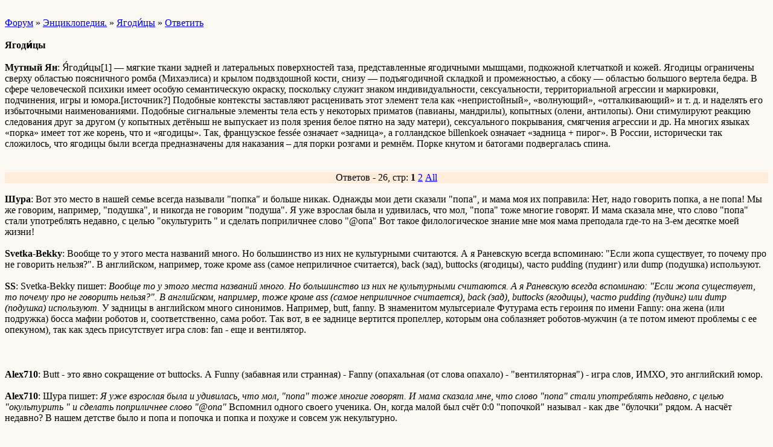

--- FILE ---
content_type: text/html; charset=windows-1251
request_url: http://wap.porka.forum24.ru/?1-11-0-00000013-000-0-0-1454779620
body_size: 5139
content:
<html><head><title>Ягоди&#769;цы</title><style>input,textarea{font-family:Verdana;border:1 outset rgb(236,183,104);}</style></head><body bgcolor=#FCF9F3><basefont size=2 face=verdana><div style='padding:10px 0;'></div><a href=/>Форум</a>  » <a href=/?0-11-0>Энциклопедия.</a> » <a href=/?1-11-0-00000013-000-0-0>Ягоди&#769;цы</a>  » <a href=/?46-11-0-00000013-000-0-0>Ответить</a> <br><br><b>Ягоди&#769;цы</b><br><br><b>Мутный Ян</b>: Я&#769;годи&#769;цы[1] — мягкие ткани задней и латеральных поверхностей таза, представленные ягодичными мышцами, подкожной клетчаткой и кожей. Ягодицы ограничены сверху областью поясничного ромба (Михаэлиса) и крылом подвздошной кости, снизу — подъягодичной складкой и промежностью, а сбоку — областью большого вертела бедра.  В сфере человеческой психики имеет особую семантическую окраску, поскольку служит знаком индивидуальности, сексуальности, территориальной агрессии и маркировки, подчинения, игры и юмора.[источник?] Подобные контексты заставляют расценивать этот элемент тела как «непристойный», «волнующий», «отталкивающий» и т. д. и наделять его избыточными наименованиями. Подобные сигнальные элементы тела есть у некоторых приматов (павианы, мандрилы), копытных (олени, антилопы). Они стимулируют реакцию следования друг за другом (у копытных детёныш не выпускает из поля зрения белое пятно на заду матери), сексуального покрывания, смягчения агрессии и др. На многих языках «порка» имеет тот же корень, что и «ягодицы». Так, французское fess&#233;e означает «задница», а голландское billenkoek означает «задница + пирог».      В России, исторически так сложилось, что ягодицы были всегда предназначены для наказания – для порки розгами и ремнём.  Порке кнутом и батогами подвергалась спина.<br><div style='padding:10px 0;'></div><br><div align=center style='background-color:#FFECD9'>Ответов - 26, стр: <B>1</B> <A HREF=/?1-11-0-00000013-000-20-0>2</A>  <a href=/?1-11-0-00000013-000-10001-0>All</A> </div><br><b>Шура</b>:  Вот это место в нашей семье всегда называли &#34;попка&#34; и больше никак. Однажды мои дети сказали &#34;попа&#34;, и мама  моя их поправила: Нет, надо говорить попка, а не попа! Мы же  говорим, например, &#34;подушка&#34;, и никогда не говорим  &#34;подуша&#34;.    Я уже взрослая была и удивилась, что мол, &#34;попа&#34; тоже многие говорят. И мама сказала мне, что слово &#34;попа&#34; стали употреблять недавно, с целью &#34;окультурить &#34; и сделать поприличнее слово &#34;@опа&#34;    Вот такое филологическое знание мне моя мама преподала где-то на 3-ем десятке моей жизни!   <br><br><b>Svetka-Bekky</b>: Вообще то у этого места названий много. Но большинство из них не культурными считаются. А я Раневскую всегда вспоминаю: &#34;Если жопа существует, то почему про не говорить нельзя?&#34;. В английском, например, тоже кроме ass (самое неприличное считается), back (зад), buttocks (ягодицы), часто pudding (пудинг) или dump (подушка) используют.<br><br><b>SS</b>: Svetka-Bekky пишет:   <i>Вообще то у этого места названий много. Но большинство из них не культурными считаются. А я Раневскую всегда вспоминаю: &#34;Если жопа существует, то почему про не говорить нельзя?&#34;. В английском, например, тоже кроме ass (самое неприличное считается), back (зад), buttocks (ягодицы), часто pudding (пудинг) или dump (подушка) используют.  </i>У задницы в английском много синонимов. Например, butt, fanny. В знаменитом мультсериале Футурама есть героиня по имени Fanny: она жена (или подружка) босса мафии роботов и, соответственно, сама робот. Так вот, в ее заднице вертится пропеллер, которым она соблазняет роботов-мужчин (а те потом имеют проблемы с ее опекуном), так как здесь присутствует игра слов: fan - еще и вентилятор.<br><br><div style='padding:10px 0;'></div><br><b>Alex710</b>: Butt - это явно сокращение от buttocks. А Funny (забавная или странная) - Fanny (опахальная (от слова опахало) - &#34;вентиляторная&#34;) - игра слов, ИМХО, это английский юмор.  <br><br><b>Alex710</b>: Шура пишет:   <i>Я уже взрослая была и удивилась, что мол, &#34;попа&#34; тоже многие говорят. И мама сказала мне, что слово &#34;попа&#34; стали употреблять недавно, с целью &#34;окультурить &#34; и сделать поприличнее слово &#34;@опа&#34; </i>     Вспомнил одного своего ученика. Он, когда малой был счёт 0:0 &#34;попочкой&#34; называл - как две &#34;булочки&#34; рядом. А насчёт недавно?   В нашем детстве было и попа и попочка и попка и похуже и совсем уж некультурно.  <br><br><b>Alex710</b>: Намёк на деда понял  . Но я не уверен, что &#34;ср@ця&#34; некультурнее, чем русское &#34;ср@ка&#34;.<br><br><b>Шура</b>: Alex710 пишет:   <i>А насчёт недавно?   В нашем детстве было и попа и попочка и попка и</i>    так и в моем детстве это все было! Просто мама моя другими категориями мыслила &#34;недавность&#34;. Для неё &#34;недавно&#34; - все, что не классический литературный язык.     Попку и попочку она допускала. И больше никак ...<br><br><b>Svetka-Bekky</b>: <i>А разве так говорят?</i>     &#34;Ср@ка&#34;? То есть Сергей-Раиса-Анна-Константин-Анна?  Конечно, говорят. Некультурное слово,  но распространённое. В кулЮтурном Питере нет такого слова что ли?   У нас даже пинок иногда называют &#34;поджопником&#34; или &#34;подсрашником&#34;.<br><br><b>Шура</b>: Света, и у нас тоже не говорили.  Пинок &#34;поджопник&#34; - это было и все! Вы все-ж-таки юга! У вас и акцент южнорусский!<br><br><b>Alex710</b>: У нас, конечно, диалект тот ещё! С одной стороны Донское казачество, с другой - Калмыки (территория Золотой Орды всё-таки), с третьей - Казахи, с четвёртой и Украина (Харьков, Луганск) не так уж далеко, да и Кавказ тоже близко. Смешение культур   Но всё ж не Ростов и не  Краснодар: &#34;Ты шо? С дуба рухнув, чи шо?&#34;      <br><br><b>SS</b>: Спасибо. Хорошая тема у вас получилась: сообщений много, а читается легко . Никита, в России еще и не так говорят! Даже я знаю! . Как я понимаю, от упомянутого слова на &#34;c&#34; произошло слово &#34;срачица&#34;, которое затем трансформировалось в &#34;сорочку&#34;.    В англоязычных странах вроде бы еще говорят butty (за правильность написания не ручаюсь) и bum.<br><br><b>magistr</b>: Это наверно на Жо надо выставлять. Но я думаю что от перемены буквы суть не меняется.      Арсений Разумов писал:       цитата:  Че я такого сказал,- возмутился Сенька. - Нормальное слово жопа! Чуть че, сразу наказывать!  Вот смотрите сами.  Много сладкого ешь, говорят, жопа слипнется.  Воображают дефки - говорят жопой крутит.  Не слушаешь на уроке, учителя спрашивают: &#34;Чем слушал, жопой?&#34;  или .. ! ты головой думал или жопой!&#34;  Молчишь, опять жопу вспомнят, скажут ты что, язык в жопу засунул.  Темно на улице.. как у негра в жопе  Про начальников говорят, одной жопой на двух стульях сидит.  Плохо дела идут: &#34;Все через жопу&#34;, - жалуются.  А поговорок про жопу сколько! Что ли Вы, Юрий Геннадьевич, не слышали никогда?!  На каждую хитрую жопу найдётся винт с левой резьбой.  Ниже жопы не сядешь.  Не хочешь срать – не мучай жопу.  Шире жопы не пёрнешь  Жопа как орех, так и просится на грех    Ой, это не надо... - смутился Сенька.    Если хотите, я это и малышне могу рассказать!    Вот чё опять, Разумов, Разумов!!! Все правильно я рассказал!  Вот и подтверждение!!     <br><br><b>SS</b>: Спасибо! Интересная история и замечательная песня! Немножко напоминает серию из мультсериала Южный парк, где на телевидении произнесли ранее запретное слово shit (дер*мо), после чего все люди так обрадовались вседозволенности, что стали употреблять это слово к месту и не к месту .<br><br><b>SS</b>: Nikita-80 пишет:   <i>Умильно, конечно,но все же, почему именно это место? </i>Мечтает, наверное, что через несколько лет ей разрешат его наказывать .<br><br><b>Svetka-Bekky</b>: Очень интересный вопрос. Мне вот в детстве совсем не нравилось (мягко говоря), когда меня по этому месту пороли, а потом...   Если любимый шлёпал слегка... просто...  Наверное, место в самом деле какое то волшебное. Не зря же его даже называть своим именем неприлично считается...<br><br><b>SS</b>: Svetka-Bekky пишет:   <i>Наверное, место в самом деле какое то волшебное.</i>Наверное, в этом месте волшебно его местоположение? Простите за циничное и кощунственное предположение .    Кстати, у моей покойной бабушки (мать матери - баба Шура, Уральская казачка) была поговорка по теме: &#34;Сравнил ж*пу с ладонью&#34;.<br><br><b>Шура</b>:   Как интересно!!! А по-какому случаю сия поговорка употреблялась?<br><br><b>Svetka-Bekky</b>: Шура пишет:   <i>Как интересно!!! А по-какому случаю сия поговорка употреблялась?  </i>     Рискну предположить, что вторым первое шлёпают.  <br><br><b>SS</b>: Шура пишет:   <i>Как интересно!!! А по-какому случаю сия поговорка употреблялась?</i>Просто, когда сравнивали две несопоставимые вещи.<br><br><b>Jareth</b>: Alex710 пишет:   <i>Намёк на деда понял [Image] . Но я не уверен, что &#34;ср@ця&#34; некультурнее, чем русское &#34;ср@ка&#34;. </i>   Во-первых,не &#34;сраця&#34;,а тоже &#34;срака&#34;-уж я-то как украинец знаю. Во-вторых,в украинском есть ещё слово&#34;дупа&#34;(попа)и &#34;сiдниця&#34;(задница)<br><br><div style='padding:10px 0;'><!--<noindex>--><div class='stargate' style='max-height:300px; overflow:hidden;'><!-- Yandex.RTB R-A-515015-5 -->
<div id="yandex_rtb_R-A-515015-5"></div>
<script type="text/javascript">
    (function(w, d, n, s, t) {
        w[n] = w[n] || [];
        w[n].push(function() {
            Ya.Context.AdvManager.render({
                blockId: "R-A-515015-5",
                renderTo: "yandex_rtb_R-A-515015-5",
                async: true
            });
        });
        t = d.getElementsByTagName("script")[0];
        s = d.createElement("script");
        s.type = "text/javascript";
        s.src = "//an.yandex.ru/system/context.js";
        s.async = true;
        t.parentNode.insertBefore(s, t);
    })(this, this.document, "yandexContextAsyncCallbacks");
</script></div><!--</noindex>--></div><br><br><a href=https://porka.forum24.ru/?1-11-0-00000013-000-0-0-1454779620 rel='nofollow'>полная версия страницы</a><br><br></body></html>